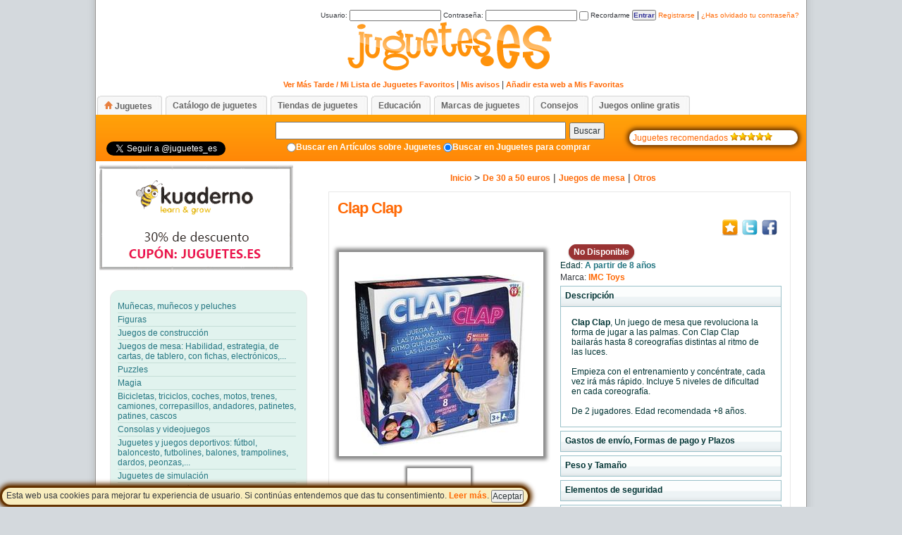

--- FILE ---
content_type: text/html; charset=UTF-8
request_url: https://www.juguetes.es/comprar/clap-clap/
body_size: 47128
content:
<!DOCTYPE html>
<html xmlns="http://www.w3.org/1999/xhtml" xml:lang="es_ES" lang="es_ES">
<head profile="http://gmpg.org/xfn/11">
<title>Clap Clap</title>
<link rel="shortcut icon" href="/favicon.ico" type="image/x-icon" />
<meta http-equiv="Content-Type" content="text/html; charset=UTF-8" />
<meta http-equiv="Content-Language" content="es_ES" />
<meta name="language" content="es_ES" />
<meta http-equiv="pragma" content="no-cache" />
<meta http-equiv="cache-control" content="no-cache" />
<meta name="robots" content="index, follow" />
<meta name="distribution" content="global" />
<meta name="rating" content="safe for kids" />

<link rel="stylesheet" type="text/css" href="https://www.juguetes.es/comprar/wp-content/themes/juguetes/style.css" />


<link rel="alternate" type="application/rss+xml" title="RSS 2.0" href="https://www.juguetes.es/comprar/feed/" />
<link rel="alternate" type="text/xml" title="RSS .92" href="https://www.juguetes.es/comprar/feed/rss/" />
<link rel="alternate" type="application/atom+xml" title="Atom 0.3" href="https://www.juguetes.es/comprar/feed/atom/" />
<link rel="shortcut icon" href="https://www.juguetes.es/comprar/wp-content/themes/juguetes/favicon.ico" type="image/x-icon" />
<link rel="pingback" href="http://www.juguetes.es/comprar/xmlrpc.php" />

<script type="text/javascript" src="http://www.juguetes.es/comprar/funciones/funciones.js"></script>  
	

<script type="text/javascript" src="https://www.juguetes.es/comprar/wp-content/themes/juguetes/accordion/script.js"></script>  
<link rel="stylesheet" type="text/css" href="https://www.juguetes.es/comprar/wp-content/themes/juguetes/accordion/style.css" /> 
<script type="text/javascript" src="https://apis.google.com/js/plusone.js">{lang: 'es'}</script>



<link rel='stylesheet' id='wpfp-css' href='https://www.juguetes.es/comprar/wp-content/plugins/wp-favorite-posts/wpfp.css' type='text/css' />
<link rel='stylesheet' id='wpsp-css' href='https://www.juguetes.es/comprar/wp-content/plugins/wp-suscribir-posts/wpsp.css' type='text/css' />
<link rel='stylesheet' id='gdsr_style_main-css'  href='https://www.juguetes.es/comprar/wp-content/plugins/gd-star-rating/css/gdsr.css.php?t=1339449203&#038;s=a10i10m20k20c05r05%23121620243046%23121620243240%23s1pchristmas%23s1pcrystal%23s1pdarkness%23s1poxygen%23s1goxygen_gif%23s1pplain%23s1ppumpkin%23s1psoft%23s1pstarrating%23s1pstarscape%23t1pclassical%23t1pstarrating%23t1gstarrating_gif%23lsgflower&#038;o=off&#038;ver=1.9.17' type='text/css' media='all' />
<link rel='stylesheet' id='gdsr_style_xtra-css'  href='https://www.juguetes.es/comprar/wp-content/gd-star-rating/css/rating.css?ver=1.9.17' type='text/css' media='all' />
<link rel='stylesheet' id='wpsqt-main-css'  href='https://www.juguetes.es/comprar/wp-content/plugins/wp-survey-and-quiz-tool/css/main.css?ver=3.5.1' type='text/css' media='all' />
<script type='text/javascript' src='https://www.juguetes.es/comprar/wp-includes/js/jquery/jquery.js?ver=1.8.3'></script>
<script type='text/javascript' src='https://www.juguetes.es/comprar/wp-content/plugins/gd-star-rating/js/gdsr.js?ver=1.9.17'></script>
<script type='text/javascript' src='https://www.juguetes.es/comprar/wp-content/plugins/wp-survey-and-quiz-tool/js/site.js?ver=3.5.1'></script>
<script type='text/javascript' src='http://www.juguetes.es/comprar/wp-content/plugins/fckeditor-for-wordpress-plugin/ckeditor/ckeditor.js?ver=3.5.1'></script>
<script type='text/javascript' src='https://www.juguetes.es/comprar/wp-content/plugins/wp-favorite-posts/wpfp.js?ver=3.5.1'></script>
<script type='text/javascript' src='http://www.juguetes.es/comprar/wp-content/plugins/wp-multibox/mtv111/mootools.js?ver=1.1'></script>
<script type='text/javascript' src='http://www.juguetes.es/comprar/wp-content/plugins/wp-multibox/mtv111/overlay.js?ver=1.1'></script>
<script type='text/javascript' src='http://www.juguetes.es/comprar/wp-content/plugins/wp-multibox/mtv111/multibox.js?ver=1.1'></script>
<script type='text/javascript' src='https://www.juguetes.es/comprar/wp-content/plugins/wp-suscribir-posts/wpsp.js?ver=3.5.1'></script>
<link rel="EditURI" type="application/rsd+xml" title="RSD" href="https://www.juguetes.es/comprar/xmlrpc.php?rsd" />
<link rel="wlwmanifest" type="application/wlwmanifest+xml" href="https://www.juguetes.es/comprar/wp-includes/wlwmanifest.xml" /> 
<meta name="generator" content="WordPress 3.5.1" />
<link rel='shortlink' href='https://www.juguetes.es/comprar/?p=62243' />
<script type='text/javascript' src='https://www.juguetes.es/comprar/wp-includes/js/tw-sack.min.js?ver=1.6.1'></script>
	<script type="text/javascript">
	// ajaxlogin settings
	var al_timeout = 1000;
	var al_redirectOnLogin = '';

	// constants
	var al_base_uri = 'https://www.juguetes.es/comprar';
	var al_success = '1';
	var al_failure = '0';

	</script>
	<script type="text/javascript" src="https://www.juguetes.es/comprar/wp-content/plugins/ajax-login/ajaxlogin.js"></script>

<meta name="description" content="Clap Clap por 45.99 euros. Clap Clap, Un juego de mesa que revoluciona la forma de jugar a las palmas. Con Clap Clap bailarás hasta 8 coreografías distintas al ritmo de las" />
<meta name="keywords" content="catálogo toysrus,10 - 11 años,11 - 12 años,12 - 13 años,13 - 14 años,8 - 9 años,9 - 10 años,de 30 a 50 euros,imc toys,juegos de mesa,más de 14 años,otros" />
<link rel="canonical" href="https://www.juguetes.es/comprar/clap-clap/" />
<!-- /all in one seo pack -->
<script type="text/javascript">
//<![CDATA[
var gdsr_cnst_nonce = "2ea0929bd2";
var gdsr_cnst_ajax = "https://www.juguetes.es/comprar/wp-content/plugins/gd-star-rating/ajax.php";
var gdsr_cnst_button = 1;
var gdsr_cnst_cache = 0;
// ]]>
</script>
<!--[if IE]><style type="text/css">.ratemulti .starsbar .gdcurrent { -ms-filter:"progid:DXImageTransform.Microsoft.Alpha(Opacity=70)"; filter: alpha(opacity=70); }</style><![endif]-->
<!-- added by the wordpress multibox plugin -->
			<!--[if lt IE 7]>
			<style type="text/css">
			.MultiBoxClose, .MultiBoxPrevious, .MultiBoxNext, .MultiBoxNextDisabled, .MultiBoxPreviousDisabled, .MultiBoxHelpButton { 
				behavior: url(http://www.juguetes.es/comprar/wp-content/plugins/wp-multibox/iepng/iepngfix.htc); 
			}
			 </style>
			<![endif]--> 
			<link rel="stylesheet" href="http://www.juguetes.es/comprar/wp-content/plugins/wp-multibox/multibox.css" type="text/css" media="screen" />
			
			<script type="text/javascript">
			var box = {};
			var overlay = {};
						window.addEvent('domready', function(){
							box = new MultiBox('wmp', {
								useOverlay: true,
								initialWidth: 150,
								initialHeight: 150,
								showNumbers: false,
								showControls: false,
								path: 'http://www.juguetes.es/comprar/wp-content/plugins/wp-multibox/files/',
								slideshow: false,								
								slideshowTime: 8500,
								descClassName: 'wmpDesc' });
							});
		 </script>
			
			
			 <style type="text/css" media="screen">
			.MultiBoxHelpButton {
				
			}
			</style>
			
			
  		<!-- added by the wordpress multibox plugin -->

<script type="text/javascript">
  var _gaq = _gaq || [];
  _gaq.push(['_setAccount', 'UA-8820468-3']);
  _gaq.push(['_trackPageview']);
  _gaq.push(['b._setAccount', ' UA-8820468-4']);
  _gaq.push(['b._trackPageview']);

  (function() {
    var ga = document.createElement('script'); ga.type = 'text/javascript'; ga.async = true;
    ga.src = ('https:' == document.location.protocol ? 'https://ssl' : 'http://www') + '.google-analytics.com/ga.js';
    var s = document.getElementsByTagName('script')[0]; s.parentNode.insertBefore(ga, s);
  })();
</script> 


</head>
<body>
	


<div class="polCookies" id="polCookies">
<span>
Esta web usa cookies para mejorar tu experiencia de usuario. Si contin&uacute;as entendemos que das tu consentimiento. <a target="_blank" href="http://www.juguetes.es/aviso-legal-y-politica-de-privacidad/">Leer m&aacute;s</a>. <input type="button" href="#" value="Aceptar" onClick="javascript:setCookie('policy_cookie','',365*20); document.getElementById('polCookies').style.display = 'none';">
</span>
</div>

<!-- Start BG -->
<div id="bg"><div id="bg-all">
<div id="bloque_login" name="bloque_login" style="padding-bottom:0px;margin-bottom:0px;">
<table><tbody>
<tr> <td align="right">



<div id="al_loading" class="al_nodisplay">
Cargando... <img id="al_loadingImage" alt="Cargando..." src="https://www.juguetes.es/comprar/wp-content/plugins/ajax-login/al_loading.gif"/>
</div>

<div id="al_login">

    <form name="al_loginForm" onsubmit="return false;" id="al_loginForm" action="#" method="post">
	<label>Usuario: <input onkeypress="return al_loginOnEnter(event);" type="text" name="log" value="" size="20" tabindex="7" /></label>
    <label>Contrase&ntilde;a: <input onkeypress="return al_loginOnEnter(event);" type="password" name="pwd" value="" size="20" tabindex="8" /></label>
    <label><input type="checkbox" name="rememberme" value="forever" tabindex="9" /> Recordarme</label>
    <input type="button" class="boton" name="submit" value="Entrar" tabindex="10" onclick="al_login();"/>
    <span id="al_loginMessage"></span>
    <a href="javascript:al_showRegister();">Registrarse</a> | <a href="javascript:al_showLostPassword();">&iquest;Has olvidado tu contrase&ntilde;a?</a>
    </form>
</div>

<div id="al_register" class="al_nodisplay">
    <form name="al_registerForm" onsubmit="return false;" id="al_registerForm" action="#" method="post">
      <div style="width:700px;"> <div id="divchklegal3"  style="display:inline;padding:4px;background-color:transparent;"><input id="chklegal3" type="checkbox" style="width:10px;margin-right:0px;cursor:pointer;cursor:hand;"  name="chklegal" onclick="javascript:marcaCheckAviso('chklegal3')"></div>
       <label for="chklegal3"   style="text-align:left;font-size:10px;color: #808080;cursor:pointer;cursor:hand;">Ud. presta su consentimiento para el tratamiento automatizado de sus datos personales. A tal efecto, el responsable del portal ha establecido una <a style="font-size:10px;" href="http://www.juguetes.es/aviso-legal-y-politica-de-privacidad/" title="Aviso Legal y Pol&iacute;tica de privacidad">Pol&iacute;tica de privacidad</a> donde Ud. podr&aacute; conocer la finalidad que se le dar&aacute;n a los datos suministrados a trav&eacute;s del presente formulario, as&iacute; como los derechos que le asisten.</label>
       <div id="avisocom3" class="aviso" style="width:500px;margin-bottom:4px;display:none;font-weight:bold;" align="center">Para poder registrarse debe marcar el consentimiento</div>
       </div>       
	<label>Usuario: <input onkeypress="return al_registerOnEnter(event);" type="text" name="user_login" value="" size="20" tabindex="7" /></label>
    <label>Email: <input onkeypress="return al_registerOnEnter(event);" type="text" name="user_email" value="" size="20" tabindex="8" /></label>
    <input type="button" class="boton" name="submit" value="Registrarse" tabindex="10" onclick="if (avisolegal('chklegal3','avisocom3')) {al_register();}"  />
     <a href="javascript:al_showLogin();">Entrar</a> | <a href="javascript:al_showLostPassword();">Recuperar contrase&ntilde;a</a>     
    </form>
    <div id="al_registerMessage" style="margin-top:2px;width:53%;float:right;margin-bottom:2px;">Introduce aqu&iacute; arriba el "usuario" y el "email" con los que te quieres registrar.<br/>Despu&eacute;s, pincha en <b>Registrarse</b> y te enviaremos un correo con la contrase&ntilde;a a tu email.</div>
</div>

<div id="al_lostPassword" class="al_nodisplay">
    <form name="al_lostPasswordForm" onsubmit="return false;" id="al_lostPasswordForm" action="#" method="post">
	<label>Usuario: <input onkeypress="return al_retrievePasswordOnEnter(event);" type="text" name="user_login" value="" size="20" tabindex="7" /></label>
    <label>Email: <input onkeypress="return al_retrievePasswordOnEnter(event);" type="text" name="user_email" value="" size="20" tabindex="8" /></label>

    <input type="button" class="boton" name="submit" value="Recuperar" tabindex="10" onclick="al_retrievePassword();"/>
     <a href="javascript:al_showLogin();">Entrar</a> | <a href="javascript:al_showRegister();">Registrarse</a>            
    </form>
    <div id="al_lostPasswordMessage" style="margin-top:2px;width:81%;float:right;margin-bottom:2px;">Introduce el usuario con el que te registraste, tu email, pincha en <b>Recuperar</b> y te enviaremos al email la informaci&oacute;n de recuperaci&oacute;n.</span>
</div>




</td></tr>
</tbody>
</table>

</div>

<div id="menuUsuario">
<h1 style="padding-bottom:5px;"><a href="http://www.juguetes.es/" title="Juguetes"><img  src="https://www.juguetes.es/comprar/wp-content/themes/juguetes/images/logos/Juguetes.png" alt="Juguetes" /></a></h1>
<ul>   
    <li><a class="favoritos" href="http://www.juguetes.es/comprar/mi-lista-de-juguetes-favoritos/" title="Ver M&aacutes Tarde / Mi Lista de Juguetes Favoritos" style="padding-left:14px;" >Ver M&aacutes Tarde / Mi Lista de Juguetes Favoritos</a></li>
     
  <li> | <a class="favoritos" href="http://www.juguetes.es/comprar/mis-avisos/" title="Gestionar mis avisos de cambios de precio de juguetes" style="padding-left:0px" >Mis avisos</a></li>
     
<li> | <a href="#" onclick="javascript:_gaq.push(['_trackEvent', 'Social', 'Favoritos', 'Web']);agregarfavoritos('http://www.juguetes.es/comprar','Juguetes.es/Comprar');" title="Agregar a favoritos">A&ntilde;adir esta web a Mis Favoritas</a></li> 
</ul> 
</div>



<div id="tabs-menu">
  <ul>
    <!--<li><a href="http://www.juguetes.es/comprar"   ><span>Home</span></a></li>-->
    <li><a href="http://www.juguetes.es/comprar" title="Comprar Juguetes"> <span><img src="https://www.juguetes.es/comprar/wp-content/themes/juguetes/images/home.png" title="Comprar Juguetes" style="padding-right:3px;" />Juguetes</span></a></li>
    <li><a href="http://www.juguetes.es/catalogo-juguetes" title="Cat&aacute;logos de juguetes"> <span>Cat&aacute;logo de juguetes</span></a></li>    
    <li><a href="http://www.tiendasdejuguetes.es" target="_blank" title="Tiendas de juguetes"><span>Tiendas de juguetes</span></a></li>    
    <li><a href="http://www.juguetes.es/categoria/educacion/" title="Educaci&oacute;n"><span>Educaci&oacute;n</span></a></li>     
    <li><a href="http://www.juguetes.es/comprar/marcas-de-juguetes/" title="Marcas de juguetes"><span>Marcas de juguetes</span></a></li> 
    <li><a href="http://www.juguetes.es/categoria/juguetes/consejos/" title="Consejos"><span>Consejos</span></a></li>
    <li><a href="http://www.juguetes.es/juegos/" title="Juegos online gratis"> <span>Juegos online gratis</span> </a></li>
  </ul>
</div>

<div id="submenu">
<!-- Start Search -->
  <div style="display:inline;float:left;padding-top:10px;padding-left:15px;">
      <iframe src="http://www.facebook.com/plugins/like.php?href=http%3A%2F%2Fwww.juguetes.es&amp;layout=button_count&amp;show_faces=false&amp;width=100&amp;action=like&amp;font=trebuchet+ms&amp;colorscheme=light&amp;height=20" scrolling="no" frameborder="0" style="margin-bottom:5px;border:none; overflow:hidden; width:100px; height:20px;" allowTransparency="false"></iframe> 
  <br/> <a href="https://twitter.com/juguetes_es" class="twitter-follow-button" data-show-count="false" data-lang="es">Seguir a @juguetes_es</a><script>!function(d,s,id){var js,fjs=d.getElementsByTagName(s)[0];if(!d.getElementById(id)){js=d.createElement(s);js.id=id;js.src="//platform.twitter.com/widgets.js";fjs.parentNode.insertBefore(js,fjs);}}(document,"script","twitter-wjs");</script>
  </div>
  
  <div style="display:inline;float:right;padding-top:20px;padding-right:12px">
    <div class="recomendados">
    <a href="http://www.juguetes.es/recomendados" title="Juguetes Recomendados"><span>Juguetes recomendados</span>
    <img src="https://www.juguetes.es/comprar/wp-content/themes/juguetes/images/star2.gif"/><img src="https://www.juguetes.es/comprar/wp-content/themes/juguetes/images/star2.gif"/><img src="https://www.juguetes.es/comprar/wp-content/themes/juguetes/images/star2.gif"/><img src="https://www.juguetes.es/comprar/wp-content/themes/juguetes/images/star2.gif"/><img src="https://www.juguetes.es/comprar/wp-content/themes/juguetes/images/star2.gif"/>
    </a>
    
   </div>

  </div>

<div  class="buscador" align="center" style="padding-left:220px;padding-top:10px;">
  <form  id="formulariobuscador"  method="get" action="https://www.juguetes.es/comprar/">
   <input type="text" value="" name="s" /><button type="submit">Buscar</button>
   
  </form>
</div>

<div align="center" class="otroslinks" style="padding-left:215px;">
<input type="radio" name="buscador" value="art"  onclick="eligeradio('buscador','art','http://www.juguetes.es');" ><a href="#" onclick="eligeradio('buscador','art','http://www.juguetes.es');">Buscar en Art&iacute;culos sobre Juguetes</a>
<input type="radio" name="buscador" value="jug" checked  onclick="eligeradio('buscador','jug','http://www.juguetes.es/comprar/comprar');"><a href="#"  onclick="eligeradio('buscador','jug','http://www.juguetes.es/comprar/comprar');">Buscar en Juguetes para comprar</a>
</div>

<!-- End Search -->
</div>


<div class="SR">
 
 <div>
<a  href="https://english.kuaderno.com/p/descuento30?utm_source=blog&utm_campaign=enero2016&utm_medium=jugeutes&utm_term=specialofferschool&coupon=JUGUETES.ES" target="_blank" onclick="_gaq.push(['_trackEvent', 'Publi', 'Kuaderno', 'Web']);"> 
 <img style="margin-left:5px;margin-top:5px;" src="https://www.juguetes.es/comprar/wp-content/themes/juguetes/bloques/KuadernoBanner.gif" />
</a> 
</div>


 
  
  <div class="widget wpdt-categories" style="padding-left:10px;">
      <div>   
        <a href="http://www.juguetes.es/comprar/munecas-munecos-y-peluches/" id="munecas-munecos-y-peluches" title="Mu&ntilde;ecas, mu&ntilde;ecos y peluches"><span>Mu&ntilde;ecas, mu&ntilde;ecos y peluches</span></a>
       </div><div>  
        <a href="http://www.juguetes.es/comprar/figuras" id="figuras" title="Figuras y figurines de animales, super h&eacute;roes..." ><span>Figuras</span></a>
       </div><div>   
        <a href="http://www.juguetes.es/comprar/juegos-de-construccion" id="juegos-de-construccion" title="Juegos y juguetes construcci&oacute;n de para ni&ntilde;os"><span>Juegos de construcci&oacute;n</span></a>
       </div><div>   
        <a href="http://www.juguetes.es/comprar/juegos-de-mesa" id="juegos-de-mesa" title="Juegos de mesa para jugar en familia ni&ntilde;os y adultos"><span>Juegos de mesa: Habilidad, estrategia, de cartas, de tablero, con fichas, electr&oacute;nicos,...</span></a>
       </div><div>   
        <a href="http://www.juguetes.es/comprar/puzzles" id="puzzles" title="Puzzles y rompecabezas para ni&ntilde;os"><span>Puzzles</span></a>        
       </div><div>   
        <a href="http://www.juguetes.es/comprar/tiendas/juguetes-ninos/magia" id="magia" title="Juegos de Magia"><span>Magia</span></a>                
       </div><div>   
        <a href="http://www.juguetes.es/comprar/bicicletas-triciclos-coches-motos-correpasillos-andadores-patinetes-patines/" id="bicicletas-triciclos-coches-motos-correpasillos-andadores-patinetes-patines" title="Bicicletas, triciclos, coches, motos, trenes, camiones, correpasillos, andadores, patinetes, patines"><span>Bicicletas, triciclos, coches, motos, trenes, camiones, correpasillos, andadores, patinetes, patines, cascos</span></a>
      </div><div>   
        <a href="http://www.juguetes.es/comprar/consolas-y-videojuegos" id="consolas-y-videojuegos" title="Consolas y videojuegos: Xbox 360, Playstation 3, Nintendo DS, Nintendo Wii, PS Vita..." ><span>Consolas y videojuegos</span></a>
      </div><div>        
        <a href="http://www.juguetes.es/comprar/juguetes-juegos-deportivos" id="juguetes-juegos-deportivos" title="F&uacute;tbol, Baloncesto, Futbolines, Balones, Hula hoop, Golf, Trampolines y Saltos, Bolos, Peonzas y Di&aacute;bolos, Pistolas, Dardos y Arcos"><span>Juguetes y juegos deportivos: f&uacute;tbol, baloncesto, futbolines, balones, trampolines, dardos, peonzas,...</span></a>
      </div><div>  
        <a href="http://www.juguetes.es/comprar/juguetes-de-simulacion" id="juguetes-de-simulacion" title="Juguetes de simulaci&oacute;n o juguetes para imitar"><span>Juguetes de simulaci&oacute;n</span></a>
      </div><div>  
        <a href="http://www.juguetes.es/comprar/juegos-y-juguetes-educativos-o-cientificos" id="juegos-y-juguetes-educativos-o-cientificos" title="Juguetes y juegos de caracter educativos o cient&iacute;ficos "><span>Educativos y cient&iacute;ficos</span></a>
      </div><div>  
        <a href="http://www.juguetes.es/comprar/artes-y-manualidades" id="artes-manualidades" title="Materiales para manualidades y bellas artes: artesan&iacute;a, dibujo y pintura" ><span>Artes y manualidades</span></a>
      </div><div>  
        <a href="http://www.juguetes.es/comprar/juguetes-musicales" id="juguetes-musicales" title="Juguetes con m&uacute;sica y sonidos para ni&ntilde;os, Instrumentos musicales para ni&ntilde;os: guitarras, percusi&oacute;n, teclados..." ><span>Juguetes musicales: Bater&iacute;as, Teclados, Guitarras, &Oacute;rganos,...</span></a>
      </div><div> 
        <a href="http://www.juguetes.es/comprar/imagen-audio-video" id="imagen-audio-video" title="Juguetes y juegos de Imagen, audio y v&iacute;deo" ><span>Imagen, audio y video: C&aacute;maras, Videoc&aacute;maras, Tablets, mp3, mp4, mp5, DVDs, Blu-Rays,  Cds, radios,...</span></a>
      </div><div>  
        <a href="http://www.juguetes.es/comprar/vehiculos-miniatura-accesorios" id="vehiculos-miniatura-accesorios" title="Coches de Cars, Coches, Camiones, Pistas y Circuitos, Hot Wheels, Parkings y Garajes, Motos, Trenes y Locomotoras, Gruas, Aviones, Barcos" ><span>Veh&iacute;culos en miniatura: Coches de Cars, Coches, Camiones, Scalextric, Pistas, Garajes, Motos, Trenes,...</span></a>
      </div><div>  
        <a href="http://www.juguetes.es/comprar/radio-control" id="radio-control" title="Veh&iacute;culos radio control: coches, helicopteros, aviones, motos, barcos, trenes, camiones,..." ><span>Radio control: coches, helic&oacute;pteros,...</span></a>
      </div><div> 
       <a href="http://www.juguetes.es/comprar/juguetes-de-exterior" id="juguetes-de-exterior" title="Juguetes para ni&ntilde;os para jugar al aire libre: Areas de juegos, columpios, toboganes, inflables, kits de playa y piscina"><span>Juguetes de exterior: Areas de juegos, columpios, toboganes, inflables, kits de playa y piscina</span></a>
      </div><div>  
        <a href="http://www.juguetes.es/comprar/disfraces" id="disfraces" title="Disfraces para carnavales y complementos: m&aacute;scaras, pelucas, accesorios, articulos de Fiesta..." ><span>Disfraces y Art&iacute;culos de Fiesta</span></a>             
      </div><div>  
       <a href="http://www.juguetes.es/comprar/libros-y-cuentos" id="libros-y-cuentos" title="Libros y cuentos infantiles" ><span>Libros y cuentos</span></a>
      </div><div>
        <a href="http://www.juguetes.es/comprar/juguetes-ninos/juguetes-para-bebes" id="juguetes-para-bebes" title="Juguetes para recien nacidos y beb&eacute;s" ><span>Juguetes para beb&eacute;s</span></a>        
      </div><div>  
        <a href="http://www.juguetes.es/comprar/material-escolar" id="material-escolar" title="Material infantil para el colegio: mochilas, trolleys, estuches, cuadernos..." ><span>Material escolar</span></a>
      </div><div>  
        <a href="http://www.juguetes.es/comprar/dormitorio" id="dormitorio" title="Productos para el dormitorio y la decoraci&oacute;n de habitaciones de ni&ntilde;os" ><span>Dormitorio</span></a>
      </div><div>  
        <a href="http://www.juguetes.es/comprar/mobiliario" id="mobiliario" title="Mobiliario" ><span>Mobiliario</span></a>
      </div><div>  
        <a href="http://www.juguetes.es/comprar/moda-ropa-y-complementos" id="moda-ropa-y-complementos" title="Moda, Ropa y complementos" ><span>Moda, Ropa y Complementos: Camisetas, Zapatillas, Peluquer&iacute;a, Maquillaje, Vestidos, Bolsos, Gorras,...</span></a>
      </div><div>  
        <a href="http://www.juguetes.es/comprar/tiendas/juguetes-ninos/relojes" id="relojes" title="Relojes para ni&ntilde;os" ><span>Relojes</span></a>
      </div><div>  
        <a href="http://www.juguetes.es/comprar/puericultura" id="puericultura" title="Puericultura: Sillitas de coche y paseo, tronas, capazos, seguridad del hogar,..." ><span>Puericultura: Sillitas de coche y paseo, tronas, capazos, sombrillas y capotas, seguridad del hogar,...</span></a>
      </div><div>  
       <!-- <a href="http://www.juguetes.es/comprar/tiendas/juguetes-ninos/articulos-para-ninos" id="articulos-para-ninos" title="Articulos para ni&ntilde;os" ><span>Articulos para ni&ntilde;os</span></a>
      </div><div>   -->     
       <!--<a href="http://www.juguetes.es/comprar/tiendas/juguetes-ninos/aplicaciones-apps" id="aplicaciones apps" title="Aplicaciones Apps" ><span>Apps</span></a>
       </div><div> -->
       <a href="http://www.juguetes.es/comprar/bano" id="ba�o" title="Ba&ntilde;o para beb&eacute;s" ><span>Ba&ntilde;o para beb&eacute;s</span></a>
       </div><div>   
       <a href="http://www.juguetes.es/comprar/tiendas/juguetes-ninos/navidad" id="navidad" title="Navidad" ><span>Navidad</span></a>
       </div><div>  
        <a href="http://www.juguetes.es/comprar/tiendas/juguetes-ninos/otros" id="otros" title="Otros" ><span>Otros</span></a>
      </div>

 </div>

 
   <script language="javascript">
   try {inicializaMenu();}catch (e) {}
  </script>
 
  




<div align="center" class="divlinkimg" style="margin-top:10px;">
<!--  <a href="http://www.juguetes.es/comprar/jugueteria/catalogo-eurekakids" rel="bookmark" title="Link permanente a Catalogo Eurekakids"> -->
<img src="http://www.juguetes.es/comprar/imagenes/marcas/Eurekakids.gif" title="Catalogo Eurekakids">
<!-- </a> -->

<!-- <a href="http://www.juguetes.es/comprar/jugueteria/catalogo-imaginarium" rel="bookmark" title="Link permanente a Catalogo Imaginarium"> -->
<img src="http://www.juguetes.es/comprar/imagenes/marcas/Imaginarium.gif" title="Catalogo Imaginarium">
<!-- </a> -->

<!-- <a href="http://www.juguetes.es/comprar/jugueteria/catalogo-toysrus" rel="bookmark" title="Link permanente a Catalogo Toys 'R' Us"> -->
<img src="http://www.juguetes.es/comprar/imagenes/marcas/Toysrus.gif" title="Catalogo Toys 'R' Us">
<!-- </a> -->

<!--  <a href="http://www.juguetes.es/comprar/jugueteria/catalogo-el-corte-ingles" rel="bookmark" title="Link permanente a Catalogo El Corte Ingles"> -->
<img src="http://www.juguetes.es/comprar/imagenes/marcas/Corteingles.gif" title="Catalogo El Corte Ingles">
<!--  </a> -->


<!-- <a href="http://www.juguetes.es/comprar/jugueteria/catalogo-juguettos" rel="bookmark" title="Link permanente a Catalogo Juguettos"> -->
<img src="http://www.juguetes.es/comprar/imagenes/marcas/Juguettos.gif" title="Catalogo Juguettos">
<!--  </a> -->


</div>






</div>
<!-- End SideBar1 -->
<!-- Start Container -->
<div class="container">

<!-- Start Header -->

<!-- END Header -->

<div class="SL">






<h2 class="caminomigas" align="center" style="margin-bottom:12px;"><span class="titulo" ><a href="http://www.juguetes.es/comprar">Inicio</a> &gt; <a href="https://www.juguetes.es/comprar/tiendas/precio/de-30-a-50-euros/" title="De 30 a 50 euros">De 30 a 50 euros</a> | <a href="https://www.juguetes.es/comprar/juegos-de-mesa/" title="Juegos de mesa">Juegos de mesa</a> | <a href="https://www.juguetes.es/comprar/tiendas/juguetes-ninos/otros/" title="Otros">Otros</a> </h2>


<div class="post mb30" id="post-62243"  itemscope itemtype="http://data-vocabulary.org/Product" >

<div class="p-head">
<h2><a href="https://www.juguetes.es/comprar/clap-clap/" rel="bookmark" title="Link permanente a Clap Clap"  style="font-size:22px;"  itemprop="name">Clap Clap</a>
    <span class="rojo" align="right" style="font-weight:normal;font-size:12px;margin-bottom:0px;">
		
    </span>
     
</h2>

<div style="float:right;"> <a class="barrasocial" href="#" onclick="javascript:_gaq.push(['_trackEvent', 'Social', 'Favoritos', 'Juguetes.es: Clap Clap']);agregarfavoritos('https://www.juguetes.es/comprar/clap-clap/','Juguetes.es: Clap Clap')" title="Agregar a favoritos"><img src="http://www.juguetes.es/comprar/funciones/imagenes/favoritos24.png"/></a><a class="barrasocial"  onClick="_gaq.push(['_trackEvent', 'Social', 'Twitter', 'Juguetes.es: Clap Clap']);"  href="http://twitter.com/home?status=RT @juguetes_es Me ha parecido interesante este juguete: https://www.juguetes.es/comprar/clap-clap/" target="_blank" rel="twitter" title="Enviar a Twitter"><img src="http://www.juguetes.es/comprar/funciones/imagenes/twitter24.png"/></a><a class="barrasocial" style="margin-right:3px;"  onClick="_gaq.push(['_trackEvent', 'Social', 'Facebook', 'Juguetes.es: Clap Clap']);"  href="http://www.facebook.com/sharer.php?s=100&p[url]=Me ha parecido interesante este juguete: https://www.juguetes.es/comprar/clap-clap/&p[title]=Juguetes.es: Clap Clap" rel="nofollow" target="_blank" rel="facebook" title="Enviar a Facebook"><img src="http://www.juguetes.es/comprar/funciones/imagenes/facebook24.png"/></a><g:plusone size="standard" annotation="none" ></g:plusone>  </div>
</div>


<table>
<tbody>
<tr >

<td width="300px" valign="top" align="center" style="padding-top:8px;padding-right:18px;">
        <div class="listafavoritos" style="padding-bottom:10px;">
           </div>
     
    
 
 <a id="linkprincipal" class="wmp" href="http://www.juguetes.es/comprar/funciones/showimagen.php?id=133632&amp;h=500&amp;w=500" rel="width:500,height:500">
 <img id="principal" src="http://www.juguetes.es/comprar/imagenes/m/133632.jpg" title="Clap Clap" alt="Clap Clap"  style="margin-bottom:8px;" itemprop="image" />
 </a><br/>
<a href="#" id="link133633" onclick="javascript:intercambiaimagen('133633');"  rel="width:500,height:500"><img class="miniatura" style="margin-right:5px;margin-bottom:6px;margin-top:6px;" id="imagen133633" width="90px" href="#" src="http://www.juguetes.es/comprar/imagenes/p/133633.jpg"  rel="../funciones/showimagen.php?id=133633&amp;h=500&amp;w=500"  title="Clap Clap-1" alt="Clap Clap-1" /></a>
<div style="margin-top:18px;" >
   <div class="edad">
     <a class="wmp" rel="width:660,height:540" href="http://www.juguetes.es/comprar/evolucion-precios-juguetes?cXdlcnR5aWQ9NzU5Njcmbm9tYnJlPUNsYXAgQ2xhcCZwcmVjaW89NDUuOTkmbWVqb3I9JnBlb3I9NDUuOTlxd2VydHk=">
     <img id="principal" src="https://www.juguetes.es/comprar/wp-content/themes/juguetes/images/evolucion.gif" title="Ver evoluci&oacute;n del precio" style="margin-bottom:5px;" /><br/>
      Ver evoluci&oacute;n del precio
     </a> 
     </div>
   <div class="listasuscripcion">
     <span class='wpsp-span'><img src='https://www.juguetes.es/comprar/wp-content/plugins/wp-suscribir-posts/img/loading.gif' alt='Loading' title='Loading' class='wpsp-hide wpsp-img' /><a class='wpsp-link' href='?wpspaction=add&amp;postid=62243' title='Mándame un email cuando cambie el precio'  onClick="_gaq.push(['_trackEvent', 'User', 'EmailPrecio', '62243']);"  rel='nofollow'>Mándame un email cuando cambie el precio</a></span>     </div>
  

</div>



</td>
<td  valign="top" style="padding-top:4px;padding-left:5px;">


<div class="precio"  itemprop="offerDetails" itemscope itemtype="http://data-vocabulary.org/Offer">
<meta itemprop="currency" content="EUR" />
<meta itemprop="condition" content="new" />
<meta itemprop="availability" content="in_stock" />

<meta itemprop="identifier" content="upc:8421134096332" />
<meta itemprop="seller" content="Juguetes.es" />



<!--<span>Precio: </span>
<span class="precio" itemprop="price">45.99 &euro;</span>-->
      
 <!-- <a class="comprar" href="http://www.juguetes.es/comprar/funciones/comprar_juguete.php?cXdlcnR5aHR0cDovL3d3dy50b3lzcnVzLmVzL3Byb2R1Y3QvaW5kZXguanNwP3Byb2R1Y3RJZD05OTkzNDIwMXF3ZXJ0eQ=="  target="_blank" alt="Ir a Comprar"  rel="nofollow" onClick="_gaq.push(['_trackEvent', 'Compra', 'www.toysrus.es', 'https://www.juguetes.es/comprar/clap-clap/']);" >Comprar ahora</a>-->
     <span class="comprarago">No Disponible</span>
     
</div>

<div class="edad" style="padding-top:3px;">
<span>Edad: </span>A partir de 8 años</div>
	

<div class="marca" style="padding-top:3px;">

<span>Marca: </span>
<a href="https://www.juguetes.es/comprar/tiendas/marcas-de-juguetes/imc-toys/" title="IMC Toys" itemprop="brand" > IMC Toys </a> 
</div>



<ul class="acc" id="acc">

 <li>
   <h3>Descripci&oacute;n</h3>
      <div class="acc-section">
	<div class="acc-content" itemprop="description">
          <strong>Clap Clap</strong>, Un juego de mesa que revoluciona la forma de jugar a las palmas. Con Clap Clap bailarás hasta 8 coreografías distintas al ritmo de las luces.<br/><br/>Empieza con el entrenamiento y concéntrate, cada vez irá más rápido. Incluye 5 niveles de dificultad en cada coreografía.<br/><br/>De 2 jugadores. Edad recomendada +8 años.        </div>
      </div>
 </li>




 
 <li>
   <h3>Gastos de env&iacuteo, Formas de pago y Plazos</h3>
      <div class="acc-section">
	<div class="acc-content">
          Los <b>gastos de env&iacuteo</b> vienen determinados por el destino y el m&eacute;todo de env&iacute;o seleccionado. Se calcular&aacute;n autom&aacute;ticamente durante el proceso de pago antes de finalizar tu pedido y est&aacute;n basados en peso total de tu pedido. Un pedido que tenga m&uacute;ltiples productos tendr&aacute; un descuento sobre el volumen del env&iacute;o. 
<br/><br/><b>Formas de Pago</b><br/>
Tarjeta de cr&eacute;dito (solo Visa, Mastercard y American Express), PayPal y Tarjetas Regalo de Toys 'R' Us.
<br/><br/><strong>Plazos de entrega</strong><br/>
Seg&uacute;n el tipo de env&iacute;o: <b>Econ&oacute;mico</b>: A trav&eacute;s de Correos (entre 5 y 7 d&iacute;as laborables), <b>Est&aacute;ndar</b>: A trav&eacute;s de MRW (entre 2 y 3 d&iacute;as laborables - entre 3 y 6 d&iacute;as si el env&iacute;o es fuera de Pen&iacute;nsula y Baleares) y <b>Express</b> Super-urgente de MRW (entre 1 y 2 d&iacute;as laborables)<br/><br/>
Es posible enviar los productos de tu pedido a direcciones diferentes seleccionando la opci&oacute;n "Env&iacute;o a M&uacute;ltiples Direcciones" en la P&aacute;gina de Direcciones durante el proceso de pago.<br/><br/>
El plazo de entrega de productos de gran volumen o con formas extra&ntilde;as pueden requerir 1-2 d&iacute;as adicionales.<br/><br/>
La Fecha Estimada de Entrega es una estimaci&oacute;n y no una garant&iacute;a. Dispones del tel&eacute;fono 902 10 11 99 para atender incidencias.
<br/><br/><strong>Devoluciones</strong><br/>
Si el pedido no pudo ser entregado (Direcci&oacute;n incorrecta, varios intentos de entrega fallidos,...) se reembolsa el importe del pedido pero no los gastos de env&iacute;o.<br/><br/>
Los reembolsos y cambios tienen un plazo de 30 d&iacute;as desde la fecha de env&iacute;o del pedido (siempre acompa&ntilde;ados del albar&aacute;n de entrega). Todos los reembolsos requieren que el art&iacute;culo se devuelva en su embalaje original, con todas sus piezas y en el estado original de f&aacute;brica. Todo el software y sistemas de v&iacute;deo/ ordenador deben devolverse en su paquete original, sellado y sin abrir. Los paquetes abiertos s&oacute;lo pueden canjearse por productos id&eacute;nticos. Por razones de higiene algunos productos no se pueden devolver.
<br/><br/>
<a target="_blank" href="http://www.juguetes.es/catalogo-juguetes/toysrus/toysrus-toys-r-us-gastos-de-envio-formas-de-pago-plazos-de-entrega-y-devoluciones/" rel="bookmark">Ver m&aacute;s detalles</a>



        </div>
      </div>
 </li>


 
 <li>
   <h3>Peso y Tama&ntilde;o</h3>
      <div class="acc-section">
	<div class="acc-content">
          0.3 Kg.          <br/>                  </div>
      </div>
 </li>
 
 <li>
   <h3>Elementos de seguridad</h3>
      <div class="acc-section">
	<div class="acc-content">
          PELIGRO DE ASFIXIA: Contiene piezas pequeñas que podrían provocar asfixia en caso de ser ingeridas por el niño/a. No recomendable para menores de 3 años.        </div>
      </div>
 </li>
 

 



 <li>
   <h3>Opinar y Ver comentarios </h3>
      <div class="acc-section">
	<div class="acc-content">
	  	    <span>Este producto a&uacute;n no tiene comentarios.</span>
	    
          
<!-- You can start editing here. -->

	
				
        </div>
      </div>
 </li>

</ul>        

<div class="bloqueacordeon">
<h3 style="height:16px;"><span style="float:left">Valoraci&oacute;n </span>
<div style="text-align:left; padding: 0; margin: 0; background: url(http://www.juguetes.es/comprar/wp-content/plugins/gd-star-rating/stars/oxygen/stars20.png); height: 20px; width: 100px;"><div style="background: url(http://www.juguetes.es/comprar/wp-content/plugins/gd-star-rating/stars/oxygen/stars20.png) bottom left; padding: 0; margin: 0; height: 20px; width: 0px;"></div></div> 
</h3>
<div id="gdsr_mur_block_62243_1" class="ratingmulti "><div style="display: none">VN:F [1.9.17_1161]</div><input type="hidden" id="gdsr_multi_62243_1" name="gdsrmulti[62243][1]" value="0X0X0X0" /><table class="gdmultitable" cellspacing="0" cellpadding="0"><tbody><tr class="mtrow row-even"><td>Diversi&oacute;n</td><td class="mtstars"><div id="gdsr_mur_stars_62243_1_0" class="ratemulti gdsr-oxygen gdsr-size-20"><div class="starsbar gdsr-size-20"><div class="gdouter gdheight" style="width: 100px"><div id="gdsr_mur_stars_rated_62243_1_0" style="width: 0px;" class="gdinner gdheight"></div><div id="gdsr_mur_stars_current_62243_1_0" style="width: 0px;" class="gdcurrent gdheight"></div><div id="gdr_stars_mur_rating_62243_1_0" class="gdsr_multis_as"><a id="gdsrX62243X1X0X5X20X10" title="5 / 5" class="s5 " rel="nofollow"></a><a id="gdsrX62243X1X0X4X20X10" title="4 / 5" class="s4 " rel="nofollow"></a><a id="gdsrX62243X1X0X3X20X10" title="3 / 5" class="s3 " rel="nofollow"></a><a id="gdsrX62243X1X0X2X20X10" title="2 / 5" class="s2 " rel="nofollow"></a><a id="gdsrX62243X1X0X1X20X10" title="1 / 5" class="s1 " rel="nofollow"></a></div></div></div></div></td></tr><tr class="mtrow row-odd"><td>Valor educativo</td><td class="mtstars"><div id="gdsr_mur_stars_62243_1_1" class="ratemulti gdsr-oxygen gdsr-size-20"><div class="starsbar gdsr-size-20"><div class="gdouter gdheight" style="width: 100px"><div id="gdsr_mur_stars_rated_62243_1_1" style="width: 0px;" class="gdinner gdheight"></div><div id="gdsr_mur_stars_current_62243_1_1" style="width: 0px;" class="gdcurrent gdheight"></div><div id="gdr_stars_mur_rating_62243_1_1" class="gdsr_multis_as"><a id="gdsrX62243X1X1X5X20X10" title="5 / 5" class="s5 " rel="nofollow"></a><a id="gdsrX62243X1X1X4X20X10" title="4 / 5" class="s4 " rel="nofollow"></a><a id="gdsrX62243X1X1X3X20X10" title="3 / 5" class="s3 " rel="nofollow"></a><a id="gdsrX62243X1X1X2X20X10" title="2 / 5" class="s2 " rel="nofollow"></a><a id="gdsrX62243X1X1X1X20X10" title="1 / 5" class="s1 " rel="nofollow"></a></div></div></div></div></td></tr><tr class="mtrow row-even"><td>Calidad</td><td class="mtstars"><div id="gdsr_mur_stars_62243_1_2" class="ratemulti gdsr-oxygen gdsr-size-20"><div class="starsbar gdsr-size-20"><div class="gdouter gdheight" style="width: 100px"><div id="gdsr_mur_stars_rated_62243_1_2" style="width: 0px;" class="gdinner gdheight"></div><div id="gdsr_mur_stars_current_62243_1_2" style="width: 0px;" class="gdcurrent gdheight"></div><div id="gdr_stars_mur_rating_62243_1_2" class="gdsr_multis_as"><a id="gdsrX62243X1X2X5X20X10" title="5 / 5" class="s5 " rel="nofollow"></a><a id="gdsrX62243X1X2X4X20X10" title="4 / 5" class="s4 " rel="nofollow"></a><a id="gdsrX62243X1X2X3X20X10" title="3 / 5" class="s3 " rel="nofollow"></a><a id="gdsrX62243X1X2X2X20X10" title="2 / 5" class="s2 " rel="nofollow"></a><a id="gdsrX62243X1X2X1X20X10" title="1 / 5" class="s1 " rel="nofollow"></a></div></div></div></div></td></tr><tr class="mtrow row-odd"><td>Precio</td><td class="mtstars"><div id="gdsr_mur_stars_62243_1_3" class="ratemulti gdsr-oxygen gdsr-size-20"><div class="starsbar gdsr-size-20"><div class="gdouter gdheight" style="width: 100px"><div id="gdsr_mur_stars_rated_62243_1_3" style="width: 0px;" class="gdinner gdheight"></div><div id="gdsr_mur_stars_current_62243_1_3" style="width: 0px;" class="gdcurrent gdheight"></div><div id="gdr_stars_mur_rating_62243_1_3" class="gdsr_multis_as"><a id="gdsrX62243X1X3X5X20X10" title="5 / 5" class="s5 " rel="nofollow"></a><a id="gdsrX62243X1X3X4X20X10" title="4 / 5" class="s4 " rel="nofollow"></a><a id="gdsrX62243X1X3X3X20X10" title="3 / 5" class="s3 " rel="nofollow"></a><a id="gdsrX62243X1X3X2X20X10" title="2 / 5" class="s2 " rel="nofollow"></a><a id="gdsrX62243X1X3X1X20X10" title="1 / 5" class="s1 " rel="nofollow"></a></div></div></div></div></td></tr><tr class="gdtblbottom"><td colspan="2"><div style="float:left"><div id="gdsr_mur_loader_62243_1" style="display: none; width: 100% " class="ratingloader"><div class="loader flower " style="height: 20px"><div class="loaderinner" style="padding-top: 0px">procesando...</div></div></div><div id="gdsr_mur_text_62243_1"><span class="resumenvotos" itemprop="review" itemscope itemtype="http://data-vocabulary.org/Review-aggregate">Rating: <span itemprop="average" style="font-weight:bold">0.0</span>/<span itemprop="best">5</span> (Votos: <span itemprop="votes">0</span>)<meta itemprop="worst" content="1"/> </span></div></div><div style="float:right"><div class="ratingbutton gdinactive gdsr_multisbutton_as " id="gdsr_button_62243_1_10_20"><a rel="nofollow">Votar</a></div></div></td></tr></tbody></table></div><!--<div class="bloqueinfo" style="width:255px;margin-left:25px;">
Si conoces el juguete y quieres valorarlo, selecciona el n&uacute;mero de estrellas que consideres en cada categor&iacute;a y pincha en votar.
</div>     -->
</div>

</td></tr>
</tbody>
</table>
<script type="text/javascript">

var parentAccordion=new TINY.accordion.slider("parentAccordion");
parentAccordion.init("acc","h3",true,0,0);

var nestedAccordion=new TINY.accordion.slider("nestedAccordion");
nestedAccordion.init("nested","h3",1,-1,"acc-selected");

</script>

<div class="clear"></div>



<!-- You can start editing here. -->
<div id="comments" class="comments-list"  style="padding-top:18px;">
<a name="comentarios"></a>
<p class="note">Los comentarios están cerrados.</p>
</div>

	
				


</div>

				


<div class="marcas" style="margin-top:15px;">
<p>
<img src="http://www.juguetes.es/comprar/marcas/img/IMC_Toys.gif" class="alignleft" title="IMC Toys" />
Desde 1981 la empresa IMC Toys ha permanecido muy presente en el sector juguetero de forma continua, con el propósito de satisfacer las necesidades de sus clientes y consumidores finales con juguetes de Calidad, atractivos diseños y buenos precios.
<br/><br/>En los últimos tiempos, este compromiso no sólo se ha convertido en una realidad, sino que además se ha logrado con éxito un proyecto mundial en el que la marca IMC ha alcanzado en un tiempo récord, contar con una importante presencia internacional.
<br/><br/>En el aspecto de las licencias IMC Toys ha sido de las primeras en el desarrollo de productos de importante rotación, relacionándolos a licencias de gran éxito. Este hecho ha permitido a IMC Toys, como fabricante, disponer de una de las colecciones más interesantes y  completas del sector.
</p>
</div>

</div>	



</div></div>
<!-- Container -->


</div></div>
<!-- End BG -->


<div class="footer">
 <div style="display:inline;float:left;padding-left:5px;"> 
   <a href="http://feeds.feedburner.com/juguetes_es" target="_blank" title="Siguenos por RSS"><img src="http://www.juguetes.es/imagenes/social/rss32.png" /></a>
    <a  href="#" onclick="javascript:_gaq.push(['_trackEvent', 'Social', 'Favoritos', 'Web']);agregarfavoritos('http://www.juguetes.es/comprar','Juguetes.es');" title="Agregar a favoritos"><img src="http://www.juguetes.es/imagenes/social/favoritos32.png" /></a>
    <a href="https://www.facebook.com/juguetes.es" target="_blank" title="Siguenos en Facebook"><img src="http://www.juguetes.es/imagenes/social/facebook32.png"/></a>
    <a href="https://twitter.com/@juguetes_es" target="_blank" title="Siguenos en Twitter"><img src="http://www.juguetes.es/imagenes/social/twitter32.png"/></a>   
    <a href="http://www.youtube.com/user/jugueteses" target="_blank" title="Visita nuestro canal en YouTube"><img src="http://www.juguetes.es/imagenes/social/youtube32.png"/></a>   
 </div> 
 <div class="copy" style="display:block;margin-top:5px;margin-right:10px;"> 
 <a href="http://www.juguetes.es/aviso-legal-y-politica-de-privacidad/" title="Aviso Legal, Pol&iacute;tica de privacidad y Pol&iacute;tica de cookies">Aviso Legal, Pol&iacute;tica de privacidad y Pol&iacute;tica de cookies</a> Copyright &copy; 2009 - 2026 Juguetes.es 
  <img style="float:right" src="https://www.juguetes.es/comprar/wp-content/themes/juguetes/images/contacto.png" title="Contacto"/>
 </div> 
 
</div>

  

<!--
-->
</p> 
</div>

<div class="footer_logos">
<p align="center">
<a href="http://www.educacion.gob.es" target="_blank" alt="Gobierno de Espa�a - Ministerio de Educaci�n" rel="nofollow" ><img  src="https://www.juguetes.es/comprar/wp-content/themes/juguetes/images/logos/ministerio_educacion.gif" alt="Gobierno de Espa�a - Ministerio de Educaci�n" ></img></a>
<a href="http://ec.europa.eu/spain" target="_blank" alt="La Uni�n Europea en Espa�a" rel="nofollow" ><img  src="https://www.juguetes.es/comprar/wp-content/themes/juguetes/images/logos/ueenespania.jpg" alt="La Uni�n Europea en Espa�a" ></img></a>
<a href="http://www.excellence-earlychildhood.ca" target="_blank" alt="Centre of Excellence for Early Chilhood" rel="nofollow" ><img  src="https://www.juguetes.es/comprar/wp-content/themes/juguetes/images/logos/ceecd.png" alt="Centre of Excellence for Early Chilhood" ></img></a>
<a href="http://www.waece.org" target="_blank" alt="Asociaci�n Mundial de Educadores Infantiles" rel="nofollow" ><img  src="https://www.juguetes.es/comprar/wp-content/themes/juguetes/images/logos/waece.jpg" alt="Asociaci�n Mundial de Educadores Infantiles" ></img></a>
<img  src="https://www.juguetes.es/comprar/wp-content/themes/juguetes/images/logos/dale_tiempo_al_juego.gif" alt="Dale tiempo al juego" ></img>
<!--<a href="http://www.defensordelmenor.org/derechos/derechos.php" target="_blank" alt="Defensor del menor" rel="nofollow" ><img  src="https://www.juguetes.es/comprar/wp-content/themes/juguetes/images/logos/Defensor-del-menor.jpg" alt="Defensor del menor" ></img></a>-->
</p>
</div>


</body>
</html>

--- FILE ---
content_type: text/html; charset=utf-8
request_url: https://accounts.google.com/o/oauth2/postmessageRelay?parent=https%3A%2F%2Fwww.juguetes.es&jsh=m%3B%2F_%2Fscs%2Fabc-static%2F_%2Fjs%2Fk%3Dgapi.lb.en.OE6tiwO4KJo.O%2Fd%3D1%2Frs%3DAHpOoo_Itz6IAL6GO-n8kgAepm47TBsg1Q%2Fm%3D__features__
body_size: 161
content:
<!DOCTYPE html><html><head><title></title><meta http-equiv="content-type" content="text/html; charset=utf-8"><meta http-equiv="X-UA-Compatible" content="IE=edge"><meta name="viewport" content="width=device-width, initial-scale=1, minimum-scale=1, maximum-scale=1, user-scalable=0"><script src='https://ssl.gstatic.com/accounts/o/2580342461-postmessagerelay.js' nonce="StLm4qj1qvMUL5xyH2pljA"></script></head><body><script type="text/javascript" src="https://apis.google.com/js/rpc:shindig_random.js?onload=init" nonce="StLm4qj1qvMUL5xyH2pljA"></script></body></html>

--- FILE ---
content_type: text/css
request_url: https://www.juguetes.es/comprar/wp-content/themes/juguetes/accordion/style.css
body_size: 195
content:
* {margin:0; padding:0; font:12px Verdana,Arial}
code {font-family:"Courier New",Courier}

#options {width:314px; margin:20px auto; text-align:right; color:#9ac1c9}
#options a {text-decoration:none; color:#9ac1c9}
#options a:hover {color:#033}

#acc {width:314px; list-style:none; color:#033; 
/*margin:0 auto 40px;*/
margin:0;
}
#acc h3 {width:300px; border:1px solid #9ac1c9; padding:6px 6px 8px; font-weight:bold; margin-top:5px; cursor:pointer; background:url(images/header.gif)}
#acc h3:hover {background:url(images/header_over.gif)}
#acc .acc-section {overflow:hidden; background:#fff}
#acc .acc-content {width:282px; padding:15px; border:1px solid #9ac1c9; border-top:none; background:#fff}

#acc .acc-content p strong {font-weight:bold;}

#acc .acc-content b,#acc .acc-content strong {font-weight:bold;}

#nested {width:272px; list-style:none; color:#033; margin-bottom:15px}
#nested h3 {width:258px; border:1px solid #9ac1c9; padding:6px 6px 8px; font-weight:bold; margin-top:5px; cursor:pointer; background:url(images/header.gif)}
#nested h3:hover {background:url(images/header_over.gif)}
#nested .acc-section {overflow:hidden; background:#fff}
#nested .acc-content {width:240px; padding:15px; border:1px solid #9ac1c9; border-top:none; background:#fff}
#nested .acc-selected {background:url(images/header_over.gif)}

--- FILE ---
content_type: text/css
request_url: https://www.juguetes.es/comprar/wp-content/plugins/wp-survey-and-quiz-tool/css/main.css?ver=3.5.1
body_size: -33
content:
div.wpsqt-question-info {
	width: 250px;
	border: 1px solid #A8A8A8;
	padding: 15px;
	margin-top: 50px;
}
div.wpsqt-survey-info {
	padding: 10px;
	margin-top: 50px;
	text-align: center;
}
div.wpsqt-question-review {
	margin-bottom: 75px;
}
div.wpsqt-progress {
	background-color: #BABABA;
	border-radius: 13px; 
	padding: 3px;
}
div.wpsqt-progress div {
	background-color: #707070;
	height: 10px;
	border-radius: 10px;
}